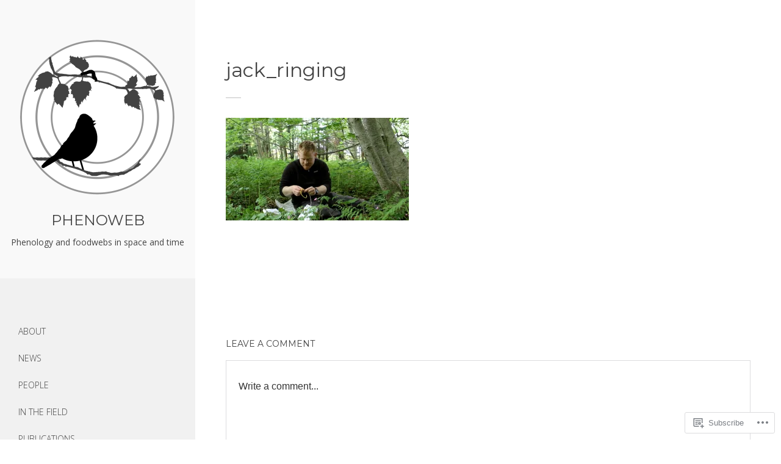

--- FILE ---
content_type: text/css;charset=utf-8
request_url: https://phenoweb.org/_static/??/wp-content/mu-plugins/comment-likes/css/comment-likes.css,/i/noticons/noticons.css,/wp-content/themes/premium/atlas/style.css?m=1583341439j&cssminify=yes
body_size: 31372
content:
p.comment-likes {
	height: 16px;
	float: none;
	width: 100%;
	clear: both;
	display: block;
	margin-left: -2px;
}

p.comment-not-liked {
	cursor: pointer;
}

p.comment-likes a.view-likers {
	text-decoration: underline;
	border: none;
}

div.comment-likes-overlay {
	color: rgb(85, 85, 85);
	position: absolute;
	font-size: 9pt;
	padding: 0;
	margin: 0;
	
	z-index: 20000;
}

div.comment-likes-overlay div.inner {
	background-color: white;
	border: 1px solid #dfdfdf;
	border-color: rgba(0, 0, 0, 0.1);
	padding: 8px;
	margin: 0;
	max-width: 310px;
	max-height: 250px;
	overflow: hidden;

	-webkit-box-shadow: 0 0 2px rgba(0, 0, 0, 0.15), 0 3px 8px rgba(0, 0, 0, 0.1);
	-moz-box-shadow: 0 0 2px rgba(0, 0, 0, 0.15), 0 3px 8px rgba(0, 0, 0, 0.1);
	box-shadow: 0 0 2px rgba(0, 0, 0, 0.15), 0 3px 8px rgba(0, 0, 0, 0.1);
}

div.comment-likes-overlay div.inner a img {
	text-decoration: none;
	height: 25px;
	width: 25px;
	margin: 2px 10px 2px 2px;
	vertical-align: middle;
}

div.comment-likes-overlay div.inner ul {
	margin: 0;
	padding: 0;
}

div.comment-likes-overlay div.inner ul li {
	float: left;
	display: inline;
	padding: 0;
	margin: 0 0 5px 0;
	
	overflow: hidden;
	white-space: nowrap;
	text-overflow: ellipsis;
}

div.comment-likes-overlay div.inner ul.single li {
	width: 100%; 
}

div.comment-likes-overlay div.inner ul.double li {
	width: 50%; 
}

div.comment-likes-overlay div.inner a,
div.comment-likes-overlay div.inner a:hover {
	text-decoration: none;
	border-bottom: none;
	background: transparent;
}

div.comment-likes-overlay div.inner ul li a span.user-name {
	color: rgb(85, 85, 85);
}

p.comment-likes span.comment-like-feedback {
	font-size: 12px;
	line-height: 1.8em;
	opacity: .8;
	float: left;
	padding: 1px 0 0 5px;
	display: block !important;
}

a.comment-like-link:hover {
	background: transparent;
}

a.comment-like-link span {
	display: none;
}

a.comment-like-link {
	outline: none;
	border: 0 !important;
	text-decoration: none !important;
	padding: 0;
	margin: 0;
	float: left;
	text-decoration: none;
	line-height: 70%;
	background: transparent;
}

a.comment-like-link:before,
div.comment-likes-overlay span.icon {
	-webkit-font-smoothing: antialiased;
	font-family: "Noticons";
	font-size: 20px;
	line-height: .9;
}

div.comment-likes-overlay span.icon {
	color: white;
	height: 100%;
	margin: 0;
	padding: 3px 0 1px 0;
}

a.comment-like-link:before {
	color: #2EA2CC;
	content: '\f408';
	width: 16px;
	display: inline-block;
}

a.comment-like-link.loading {
	-webkit-transition: opacity 2s;
	-moz-transition: opacity 2s;
	-ms-transition: opacity 2s;
	-o-transition: opacity 2s;
	transition: opacity 2s;

	opacity: 0;
}

a.comment-like-link:hover:before,
p.comment-liked a.comment-like-link:before,
p.comment-not-liked:hover a.comment-like-link:before {
	color: #f1831e;
	background: transparent;
}



div.comment-likes-overlay div .slider-nav {
	position: relative;
	clear: both;
	width: 310px;
	height: 40px;
	margin: 15px 0 -15px -12px;
	text-align: center;
	border-top: 1px solid #dfdfdf;
}

div.comment-likes-overlay div .slider-nav em {
	font-style: normal;
}

div.comment-likes-overlay div .slider-nav .prev {
	position: absolute;
	top: 0;
	left: 0;
	display: block;
	width: 40px;
	height: 40px;
	border-right: 1px solid #dfdfdf;
}

div.comment-likes-overlay div .slider-nav .noticon {
	width: 40px;
	height: 40px;
	font-size: 25px;
	line-height: 40px;
}

div.comment-likes-overlay div .slider-nav .next {
	position: absolute;
	top: 0;
	right: 0;
	display: block;
	display: block;
	width: 40px;
	height: 40px;
	border-left: 1px solid #dfdfdf;
}

div.comment-likes-overlay div .slider-nav .position {
	position: absolute;
	top: 0;
	left: 40px;
	bottom: 0;
	right: 40px;
	text-align:center;
}

div.comment-likes-overlay div .slider-nav .position div {
	display: inline;
}

div.comment-likes-overlay div .slider-nav .position em {
	display: inline-block;
	padding: 0 3px;
	font-size: 30px;
	line-height: 40px;
	color: #bbb;
	cursor: pointer;
}

div.comment-likes-overlay div .slider-nav .position .on {
	color: #1e8cbe;
}



div.comment-likes-overlay .swipe {
	overflow: hidden;
	visibility: hidden;
	position: relative;
}

div.comment-likes-overlay .swipe-wrap {
	overflow: hidden;
	position: relative;
}


div.comment-likes-overlay .swipe-wrap > div {
	float: left;
	width: 100%;
	position: relative;
}




@font-face {
  font-family: "Noticons";
  src: url(/i/noticons/./Noticons.eot?) format("embedded-opentype");
  font-weight: normal;
  font-style: normal;
}

@font-face {
  font-family: "Noticons";
  src: url("[data-uri]") format("woff"),
       url(/i/noticons/./Noticons.ttf) format("truetype"),
       url(/i/noticons/./Noticons.svg#Noticons) format("svg");
  font-weight: normal;
  font-style: normal;
}

@media screen and (-webkit-min-device-pixel-ratio:0) {
  @font-face {
    font-family: "Noticons";
    src: url(/i/noticons/./Noticons.svg#Noticons) format("svg");
  }
}




.noticon {
	font-size: 16px;
	vertical-align: top;
	text-align: center;
	-moz-transition: color .1s ease-in 0;
	-webkit-transition: color .1s ease-in 0;
	display: inline-block;
	font-family: "Noticons";
	font-style: normal;
	font-weight: normal;
	font-variant: normal;
	line-height: 1;
	text-decoration: inherit;
	text-transform: none;
	-moz-osx-font-smoothing: grayscale;
	-webkit-font-smoothing: antialiased;
	speak: none;
}




.noticon-404:before { content: "\f423"; }
.noticon-activity:before { content: "\f508"; }
.noticon-add:before { content: "\f8b3"; }
.noticon-add-media:before { content: "\f8d9"; }
.noticon-akismet:before { content: "\f8d2"; }
.noticon-anchor:before { content: "\f509"; }
.noticon-art:before { content: "\f8b4"; }
.noticon-aside:before { content: "\f101"; }
.noticon-atsign:before { content: "\f814"; }
.noticon-attachment:before { content: "\f416"; }
.noticon-audio:before { content: "\f109"; }
.noticon-automattic:before { content: "\f815"; }
.noticon-automattic-blip:before { content: "\f817"; }
.noticon-automattic-ring:before { content: "\f816"; }
.noticon-bell:before { content: "\f8d4"; }
.noticon-bold:before { content: "\f471"; }
.noticon-book:before { content: "\f444"; }
.noticon-bug:before { content: "\f50a"; }
.noticon-bullhorn:before { content: "\f8a5"; }
.noticon-bullseye:before { content: "\f8a0"; }
.noticon-cart:before { content: "\f447"; }
.noticon-category:before { content: "\f301"; }
.noticon-chat:before { content: "\f108"; }
.noticon-checkmark:before { content: "\f418"; }
.noticon-close:before { content: "\f405"; }
.noticon-close-alt:before { content: "\f406"; }
.noticon-cloud:before { content: "\f426"; }
.noticon-cloud-download:before { content: "\f440"; }
.noticon-cloud-upload:before { content: "\f441"; }
.noticon-code:before { content: "\f462"; }
.noticon-codepen:before { content: "\f216"; }
.noticon-cog:before { content: "\f445"; }
.noticon-collapse:before { content: "\f432"; }
.noticon-colors:before { content: "\f8a7"; }
.noticon-comment:before { content: "\f300"; }
.noticon-compact:before { content: "\f807"; }
.noticon-day:before { content: "\f305"; }
.noticon-digg:before { content: "\f221"; }
.noticon-document:before { content: "\f443"; }
.noticon-dot:before { content: "\f428"; }
.noticon-downarrow:before { content: "\f502"; }
.noticon-download:before { content: "\f50b"; }
.noticon-draggable:before { content: "\f436"; }
.noticon-dribbble:before { content: "\f201"; }
.noticon-dropbox:before { content: "\f225"; }
.noticon-dropdown:before { content: "\f433"; }
.noticon-dropdown-left:before { content: "\f434"; }
.noticon-edit:before { content: "\f411"; }
.noticon-ellipsis:before { content: "\f476"; }
.noticon-eventbrite:before { content: "\f8a6"; }
.noticon-expand:before { content: "\f431"; }
.noticon-external:before { content: "\f442"; }
.noticon-facebook:before { content: "\f203"; }
.noticon-facebook-alt:before { content: "\f204"; }
.noticon-fastforward:before { content: "\f458"; }
.noticon-features:before { content: "\f8a8"; }
.noticon-feed:before { content: "\f413"; }
.noticon-flag:before { content: "\f468"; }
.noticon-flickr:before { content: "\f211"; }
.noticon-follow:before { content: "\f801"; }
.noticon-following:before { content: "\f803"; }
.noticon-fonts:before { content: "\f8b5"; }
.noticon-foursquare:before { content: "\f226"; }
.noticon-fullscreen:before { content: "\f474"; }
.noticon-gallery:before { content: "\f103"; }
.noticon-ghost:before { content: "\f8d5"; }
.noticon-gift:before { content: "\f8a4"; }
.noticon-github:before { content: "\f200"; }
.noticon-googleplus:before { content: "\f206"; }
.noticon-googleplus-alt:before { content: "\f218"; }
.noticon-gravatar:before { content: "\f8d0"; }
.noticon-gridview:before { content: "\f808"; }
.noticon-handset:before { content: "\f50c"; }
.noticon-heart:before { content: "\f461"; }
.noticon-help:before { content: "\f457"; }
.noticon-hide:before { content: "\f404"; }
.noticon-hierarchy:before { content: "\f505"; }
.noticon-home:before { content: "\f409"; }
.noticon-horizon:before { content: "\f8d8"; }
.noticon-image:before { content: "\f102"; }
.noticon-info:before { content: "\f455"; }
.noticon-instagram:before { content: "\f215"; }
.noticon-italic:before { content: "\f472"; }
.noticon-jetpack:before { content: "\f8d3"; }
.noticon-key:before { content: "\f427"; }
.noticon-layouts:before { content: "\f8a9"; }
.noticon-leftarrow:before { content: "\f503"; }
.noticon-lightbulb:before { content: "\f8a1"; }
.noticon-link:before { content: "\f107"; }
.noticon-linkedin:before { content: "\f207"; }
.noticon-linkedin-alt:before { content: "\f208"; }
.noticon-localization:before { content: "\f8b2"; }
.noticon-location:before { content: "\f417"; }
.noticon-lock:before { content: "\f470"; }
.noticon-mail:before { content: "\f410"; }
.noticon-maximize:before { content: "\f422"; }
.noticon-medium:before { content: "\f8d6"; }
.noticon-menu:before { content: "\f419"; }
.noticon-microphone:before { content: "\f50d"; }
.noticon-milestone:before { content: "\f806"; }
.noticon-minimize:before { content: "\f421"; }
.noticon-minus:before { content: "\f50e"; }
.noticon-month:before { content: "\f307"; }
.noticon-move:before { content: "\f50f"; }
.noticon-next:before { content: "\f429"; }
.noticon-notice:before { content: "\f456"; }
.noticon-notification:before { content: "\f800"; }
.noticon-paintbrush:before { content: "\f506"; }
.noticon-path:before { content: "\f219"; }
.noticon-pause:before { content: "\f448"; }
.noticon-phone:before { content: "\f437"; }
.noticon-picture:before { content: "\f473"; }
.noticon-pinned:before { content: "\f308"; }
.noticon-pinterest:before { content: "\f209"; }
.noticon-pinterest-alt:before { content: "\f210"; }
.noticon-play:before { content: "\f452"; }
.noticon-plugin:before { content: "\f439"; }
.noticon-plus:before { content: "\f510"; }
.noticon-pocket:before { content: "\f224"; }
.noticon-polldaddy:before { content: "\f217"; }
.noticon-portfolio:before { content: "\f460"; }
.noticon-previous:before { content: "\f430"; }
.noticon-price:before { content: "\f8b0"; }
.noticon-print:before { content: "\f469"; }
.noticon-promoted:before { content: "\f812"; }
.noticon-quote:before { content: "\f106"; }
.noticon-rating-empty:before { content: "\f511"; }
.noticon-rating-full:before { content: "\f512"; }
.noticon-rating-half:before { content: "\f513"; }
.noticon-reader:before { content: "\f8a2"; }
.noticon-reader-alt:before { content: "\f8a3"; }
.noticon-reblog:before { content: "\f805"; }
.noticon-reddit:before { content: "\f222"; }
.noticon-refresh:before { content: "\f420"; }
.noticon-reply:before { content: "\f412"; }
.noticon-reply-alt:before { content: "\f466"; }
.noticon-reply-single:before { content: "\f467"; }
.noticon-rewind:before { content: "\f459"; }
.noticon-rightarrow:before { content: "\f501"; }
.noticon-search:before { content: "\f400"; }
.noticon-send-to-phone:before { content: "\f438"; }
.noticon-send-to-tablet:before { content: "\f454"; }
.noticon-share:before { content: "\f415"; }
.noticon-show:before { content: "\f403"; }
.noticon-shuffle:before { content: "\f514"; }
.noticon-sitemap:before { content: "\f507"; }
.noticon-skip-ahead:before { content: "\f451"; }
.noticon-skip-back:before { content: "\f450"; }
.noticon-skype:before { content: "\f220"; }
.noticon-spam:before { content: "\f424"; }
.noticon-spike:before { content: "\f811"; }
.noticon-spotify:before { content: "\f515"; }
.noticon-squarespace:before { content: "\f8d7"; }
.noticon-standard:before { content: "\f100"; }
.noticon-star:before { content: "\f408"; }
.noticon-status:before { content: "\f105"; }
.noticon-stop:before { content: "\f449"; }
.noticon-stumbleupon:before { content: "\f223"; }
.noticon-subscribe:before { content: "\f463"; }
.noticon-subscribed:before { content: "\f465"; }
.noticon-summary:before { content: "\f425"; }
.noticon-tablet:before { content: "\f453"; }
.noticon-tag:before { content: "\f302"; }
.noticon-time:before { content: "\f303"; }
.noticon-title:before { content: "\f8b6"; }
.noticon-top:before { content: "\f435"; }
.noticon-trapper:before { content: "\f810"; }
.noticon-trash:before { content: "\f407"; }
.noticon-trophy:before { content: "\f804"; }
.noticon-tumblr:before { content: "\f214"; }
.noticon-twitch:before { content: "\f516"; }
.noticon-twitter:before { content: "\f202"; }
.noticon-types:before { content: "\f8b1"; }
.noticon-unapprove:before { content: "\f446"; }
.noticon-unfollow:before { content: "\f802"; }
.noticon-unsubscribe:before { content: "\f464"; }
.noticon-unzoom:before { content: "\f401"; }
.noticon-uparrow:before { content: "\f500"; }
.noticon-user:before { content: "\f304"; }
.noticon-vaultpress:before { content: "\f8d1"; }
.noticon-video:before { content: "\f104"; }
.noticon-videocamera:before { content: "\f517"; }
.noticon-vimeo:before { content: "\f212"; }
.noticon-warning:before { content: "\f414"; }
.noticon-website:before { content: "\f475"; }
.noticon-week:before { content: "\f306"; }
.noticon-wordads:before { content: "\f813"; }
.noticon-wordpress:before { content: "\f205"; }
.noticon-xpost:before { content: "\f504"; }
.noticon-youtube:before { content: "\f213"; }
.noticon-zoom:before { content: "\f402"; }




.noticon-like:before { content: "\f408"; }



html, body, div, span, applet, object, iframe,
h1, h2, h3, h4, h5, h6, p, blockquote, pre,
a, abbr, acronym, address, big, cite, code,
del, dfn, em, font, ins, kbd, q, s, samp,
small, strike, strong, sub, sup, tt, var,
dl, dt, dd, ol, ul, li,
fieldset, form, label, legend,
table, caption, tbody, tfoot, thead, tr, th, td {
  border: 0;
  font-family: inherit;
  font-size: 100%;
  font-style: inherit;
  font-weight: inherit;
  margin: 0;
  outline: 0;
  padding: 0;
  vertical-align: baseline; }

html {
  font-size: 62.5%;
  
  overflow-y: scroll;
  
  -webkit-text-size-adjust: 100%;
  
  -ms-text-size-adjust: 100%;
   }

*,
*:before,
*:after {
  
  -webkit-box-sizing: border-box;
  -moz-box-sizing: border-box;
  box-sizing: border-box; }

body {
  background: #fff;
   }

article,
aside,
details,
figcaption,
figure,
footer,
header,
main,
nav,
section {
  display: block; }

ol, ul {
  list-style: none; }

table {
  
  border-collapse: separate;
  border-spacing: 0; }

caption, th, td {
  font-weight: normal;
  text-align: left; }

blockquote:before, blockquote:after,
q:before, q:after {
  content: ""; }

blockquote, q {
  quotes: "" ""; }

a:focus {
  outline: #b99858 solid thin; }

a:hover,
a:active {
  outline: 0; }

a img {
  border: 0; }


@font-face {
  font-family: "atlas";
  src: url(/wp-content/themes/premium/atlas/inc/fonts/atlas.eot);
  src: url(/wp-content/themes/premium/atlas/inc/fonts/atlas.eot?#iefix) format("embedded-opentype"), url(/wp-content/themes/premium/atlas/inc/fonts/atlas.woff) format("woff"), url(/wp-content/themes/premium/atlas/inc/fonts/atlas.ttf) format("truetype"), url(/wp-content/themes/premium/atlas/inc/fonts/atlas.svg#atlas) format("svg");
  font-weight: normal;
  font-style: normal; }

body,
button,
input,
select,
textarea {
  color: #444;
  font-family: "Open Sans", sans-serif;
  font-weight: 300;
  font-size: 16px;
  font-size: 1.6rem;
  line-height: 1.75; }

h1, h2, h3, h4, h5, h6 {
  clear: both;
  font-family: "Montserrat", sans-serif;
  margin-bottom: .5em;
  padding-bottom: .5em;
  text-transform: uppercase; }

h1 {
  font-size: 1.75em;
   }

h2 {
  font-size: 1.4375em;
   }

h3 {
  font-size: 1.1875em;
   }

h4 {
  font-size: 1.0625em;
   }

h5 {
  font-size: 1.0625em;
  
  text-transform: none; }

h6 {
  font-size: 1em;
   }

p {
  margin-bottom: 1.5em; }

b, strong {
  font-weight: bold; }

dfn, cite, em, i {
  font-style: italic; }

blockquote {
  margin: 0 1.5em; }

address {
  margin: 0 0 1.5em; }

pre {
  background: #eee;
  font-family: "Courier 10 Pitch", Courier, monospace;
  font-size: 15px;
  font-size: 1.5rem;
  line-height: 1.6;
  margin-bottom: 1.6em;
  max-width: 100%;
  overflow: auto;
  padding: 1.6em; }

code, kbd, tt, var {
  font-size: 15px;
  font-size: 1.5rem;
  font-family: Monaco, Consolas, "Andale Mono", "DejaVu Sans Mono", monospace; }

abbr, acronym {
  border-bottom: 1px dotted #666;
  cursor: help; }

mark, ins {
  background: #fff9c0;
  text-decoration: none; }

sup,
sub {
  font-size: 75%;
  height: 0;
  line-height: 0;
  position: relative;
  vertical-align: baseline; }

sup {
  bottom: 1ex; }

sub {
  top: .5ex; }

small {
  font-size: 75%; }

big {
  font-size: 125%; }

[class^="atlas-icon-"]:before,
[class*="atlas-icon-"]:before {
  font-family: "atlas" !important;
  font-style: normal !important;
  font-weight: normal !important;
  font-variant: normal !important;
  font-size: 1.185em;
  
  text-transform: none !important;
  speak: none;
  line-height: 1.3;
  -webkit-font-smoothing: antialiased;
  -moz-osx-font-smoothing: grayscale;
  vertical-align: bottom; }

.atlas-icon-chat-bubble:before {
  content: "a";
  font-size: 1.15em;
  line-height: 1.4;
  vertical-align: top; }

.atlas-icon-link:before {
  content: "c"; }

.atlas-icon-video:before {
  content: "e"; }

.atlas-icon-list:before {
  content: "h"; }

.atlas-icon-quote-1:before {
  content: "i"; }

.atlas-icon-photo:before {
  content: "j"; }

.atlas-icon-thumbnails:before {
  content: "k"; }

.atlas-icon-volume-none:before {
  content: "l"; }

.atlas-icon-mail:before {
  content: "A"; }

.atlas-icon-x:before {
  content: "b"; }

.atlas-icon-social-pinterest:before {
  content: "d"; }

.atlas-icon-social-github:before {
  content: "f"; }

.atlas-icon-social-instagram:before {
  content: "g"; }

.atlas-icon-social-bitbucket:before {
  content: "m"; }

.atlas-icon-social-dribbble:before {
  content: "n"; }

.atlas-icon-social-reddit:before {
  content: "o"; }

.atlas-icon-social-stumbleupon:before {
  content: "p"; }

.atlas-icon-social-behance:before {
  content: "q"; }

.atlas-icon-social-vine:before {
  content: "r"; }

.atlas-icon-social-lastfm:before {
  content: "s"; }

.atlas-icon-social-spotify:before {
  content: "t"; }

.atlas-icon-social-facebook:before {
  content: "u"; }

.atlas-icon-social-twitter:before {
  content: "v"; }

.atlas-icon-social-soundcloud:before {
  content: "w"; }

.atlas-icon-social-linkedin:before {
  content: "x"; }

.atlas-icon-social-youtube:before {
  content: "y"; }

.atlas-icon-social-tumblr:before {
  content: "z"; }

.atlas-icon-social-flickr:before {
  content: "B"; }

.atlas-icon-social-vimeo:before {
  content: "D"; }

.atlas-icon-social-google:before {
  content: "C"; }

.atlas-icon-search:before {
  content: "E"; }


hr {
  border: 0;
  background-color: #ccc;
  font-family: "Open Sans", sans-serif;
  height: 5px;
  border-width: 0;
  margin: 4em auto;
  width: 140px; }
  hr:before {
    content: "";
    display: block;
    line-height: 1em;
    text-align: center; }

img {
  height: auto;
  
  max-width: 100%;
   }

figure {
  margin: 0; }

ul, ol {
  margin: 0 0 1.5em 3em; }

ul {
  list-style: disc; }
  ul li {
    margin-bottom: 7px; }

ol {
  list-style: decimal; }

li > ul,
li > ol {
  margin-bottom: 0;
  margin-left: 1.5em; }

blockquote {
  border-left: 9px solid #b99858;
  font-size: 20px;
  font-size: 2.0rem;
  font-style: italic;
  margin: 0 auto 25px;
  padding-left: 30px;
  width: 80%; }
  @media screen and (max-width: 950px) {
    blockquote {
      width: 100%; } }
  blockquote cite {
    display: block;
    font-family: "Montserrat", sans-serif;
    font-size: .75em;
    font-style: normal;
    text-align: right;
    width: 100%; }

dt {
  font-weight: bold; }

dd {
  margin: 0 1.5em 1.5em; }

table {
  border-collapse: collapse;
  margin: 0 0 1.5em;
  width: 100%; }

th {
  background-color: #f1f1f1;
  font-weight: bold;
  padding: 10px; }
  th:first-child {
    border-left: none; }

tr {
  background-color: #f1f1f1; }
  tr.alternate {
    background-color: #fff; }

td {
  padding: 10px; }

hr {
  height: 2px;
  width: 80px; }
  hr:after {
    background-color: #ddd;
    content: "";
    display: block;
    height: 2px;
    margin-top: 25px;
    width: 20px;
    height: auto; }


button,
input,
select,
textarea {
  font-size: 100%;
  
  margin: 0;
  
  vertical-align: baseline;
   }

button,
input[type="button"],
input[type="reset"],
input[type="submit"] {
  border: 1px solid #b99858;
  background: #b99858;
  color: #fff;
  cursor: pointer;
  
  -webkit-appearance: button;
  
  font-size: 0.875em;
  line-height: 1;
  padding: 10px 15px;
  text-transform: uppercase;
  -webkit-transition: all 0.3s linear;
  -moz-transition: all 0.3s linear;
  -o-transition: all 0.3s linear;
  transition: all 0.3s linear; }

button:hover,
input[type="button"]:hover,
input[type="reset"]:hover,
input[type="submit"]:hover {
  background-color: #fff;
  color: #b99858; }

button:focus,
input[type="button"]:focus,
input[type="reset"]:focus,
input[type="submit"]:focus,
button:active,
input[type="button"]:active,
input[type="reset"]:active,
input[type="submit"]:active {
  border-color: #aaa #bbb #bbb;
  box-shadow: inset 0 -1px 0 rgba(255, 255, 255, 0.5), inset 0 2px 5px rgba(0, 0, 0, 0.15);
  outline: #b99858 solid thin; }

input[type="checkbox"],
input[type="radio"] {
  padding: 0;
   }

input[type="search"] {
  -webkit-appearance: textfield;
  
  -webkit-box-sizing: content-box;
  
  -moz-box-sizing: content-box;
  box-sizing: content-box; }

input[type="search"]::-webkit-search-decoration {
  
  -webkit-appearance: none; }

button::-moz-focus-inner,
input::-moz-focus-inner {
  
  border: 0;
  padding: 0; }

input[type="text"],
input[type="email"],
input[type="url"],
input[type="password"],
input[type="search"],
textarea {
  color: #666;
  border: 1px solid #ccc; }

input[type="text"]:focus,
input[type="email"]:focus,
input[type="url"]:focus,
input[type="password"]:focus,
input[type="search"]:focus,
textarea:focus {
  color: #111;
  outline: #b99858 solid thin; }

input[type="text"],
input[type="email"],
input[type="url"],
input[type="password"],
input[type="search"] {
  padding: 3px; }

textarea {
  overflow: auto;
  
  padding-left: 3px;
  vertical-align: top;
  
  width: 100%; }



a {
  color: #b99858;
  text-decoration: none; }
  a:visited {
    color: #b99858; }
  a:hover, a:focus, a:active {
    color: #614e29; }


#social-media {
  margin-bottom: 65px; }

.main-navigation {
  clear: both;
  display: block;
  font-size: .875em;
  width: 100%; }
  .main-navigation ul {
    list-style: none;
    margin: 0 0 65px;
    padding-left: 0;
    text-transform: uppercase; }
    .main-navigation ul li {
      margin-bottom: 0; }
      .main-navigation ul li.menu-item-has-children, .main-navigation ul li.page_item_has_children {
        position: relative; }
        .main-navigation ul li.menu-item-has-children:after, .main-navigation ul li.page_item_has_children:after {
          content: " \25B8";
          cursor: pointer;
          font-size: 1.25em;
          padding: 0 10px;
          position: absolute;
          right: 25px;
          text-align: right;
          top: 7px;
          -webkit-transition: all 0.3s linear;
          -moz-transition: all 0.3s linear;
          -o-transition: all 0.3s linear;
          transition: all 0.3s linear; }
        .main-navigation ul li.menu-item-has-children.active-sub-menu:after, .main-navigation ul li.page_item_has_children.active-sub-menu:after {
          content: "\25be"; }
        .main-navigation ul li.menu-item-has-children:hover:after, .main-navigation ul li.page_item_has_children:hover:after {
          right: 20px; }
      .main-navigation ul li.menu-item-has-children.selected > a:after,
      .main-navigation ul li.page_item_has_children.selected > a:after {
        content: "\25BE"; }
    .main-navigation ul .sub-menu,
    .main-navigation ul .children {
      background-color: #ddd;
      display: none;
      margin: 0; }
      .main-navigation ul .sub-menu li,
      .main-navigation ul .children li {
        padding-left: 20px;
        text-transform: none; }
        .main-navigation ul .sub-menu li:hover,
        .main-navigation ul .children li:hover {
          background-color: #ddd; }
  .main-navigation a {
    color: #444;
    display: block;
    padding: 10px 30px;
    text-decoration: none;
    -webkit-transition: all 0.3s linear;
    -moz-transition: all 0.3s linear;
    -o-transition: all 0.3s linear;
    transition: all 0.3s linear; }
    .main-navigation a:hover {
      background-color: #ddd;
      padding-left: 40px; }
    .main-navigation a:focus {
       }
  .main-navigation .social-media {
    margin-top: 0;
    padding: 0 20px;
    text-align: center;
    text-transform: none; }
    @media screen and (max-width: 800px) {
      .main-navigation .social-media {
        text-align: left; } }
    .main-navigation .social-media li {
      display: inline-block;
      margin: 0 5px; }
    .main-navigation .social-media a {
      background-color: #fff;
      border: 1px solid #e6dac4;
      border-radius: 50%;
      color: #b99858;
      display: inline-block;
      padding: 0;
      width: auto;
      height: auto;
      padding: 12px; }
      .main-navigation .social-media a:before {
        font-family: "atlas";
        speak: none;
        line-height: 1;
        -webkit-font-smoothing: antialiased;
        -moz-osx-font-smoothing: grayscale;
        float: left;
        font-size: 14px;
         }
      .main-navigation .social-media a:hover {
        background-color: #b99858;
        color: #fff; }
      .main-navigation .social-media a[href*="facebook.com"]:before {
        content: 'u'; }
      .main-navigation .social-media a[href*="twitter.com"]:before {
        content: 'v'; }
      .main-navigation .social-media a[href*="plus.google.com"]:before {
        content: 'C'; }
      .main-navigation .social-media a[href*="pinterest.com"]:before {
        content: 'd'; }
      .main-navigation .social-media a[href*="tumblr.com"]:before {
        content: 'z'; }
      .main-navigation .social-media a[href*="linkedin.com"]:before {
        content: 'x'; }
      .main-navigation .social-media a[href*="flickr.com"]:before {
        content: 'B'; }
      .main-navigation .social-media a[href*="instagram.com"]:before {
        content: 'g'; }
      .main-navigation .social-media a[href*="dribbble.com"]:before {
        content: 'n'; }
      .main-navigation .social-media a[href*="behance.net"]:before {
        content: 'q'; }
      .main-navigation .social-media a[href*="youtube.com"]:before {
        content: 'y'; }
      .main-navigation .social-media a[href*="vimeo.com"]:before {
        content: 'D'; }
      .main-navigation .social-media a[href*="vine.com"]:before {
        content: 'r'; }
      .main-navigation .social-media a[href*="stumbleupon.com"]:before {
        content: 'p'; }
      .main-navigation .social-media a[href*="reddit.com"]:before {
        content: 'o'; }
      .main-navigation .social-media a[href*="spotify.com"]:before {
        content: 't'; }
      .main-navigation .social-media a[href*="lastfm.com"]:before {
        content: 's'; }
      .main-navigation .social-media a[href*="soundcloud.com"]:before {
        content: 'w'; }
      .main-navigation .social-media a[href*="github.com"]:before {
        content: 'f'; }
      .main-navigation .social-media a[href*="bitbucket.com"]:before {
        content: 'm'; }
      .main-navigation .social-media a[href*="/contact"]:before {
        content: 'A'; }


.js-hide-show-btn,
.js-hide-show-btn:active,
.js-hide-show-btn:focus {
  background-color: #b99858;
  color: #fff;
  display: block;
  font-size: 1.333em;
  
  line-height: 1;
  position: absolute;
  top: 10px;
  right: 10px;
  padding-top: 11px;
  width: 40px;
  height: 40px;
  text-align: center;
  vertical-align: top;
  z-index: 15; }
  .js-hide-show-btn:hover,
  .js-hide-show-btn:active:hover,
  .js-hide-show-btn:focus:hover {
    background-color: transparent;
    border: 1px solid #b99858; }
  .js-hide-show-btn.js-hide-show-btn--expanded, .js-hide-show-btn.js-hide-show-btn--collapsed,
  .js-hide-show-btn:active.js-hide-show-btn--expanded,
  .js-hide-show-btn:active.js-hide-show-btn--collapsed,
  .js-hide-show-btn:focus.js-hide-show-btn--expanded,
  .js-hide-show-btn:focus.js-hide-show-btn--collapsed {
    font-family: "atlas";
    color: #fff; }
    .js-hide-show-btn.js-hide-show-btn--expanded:hover, .js-hide-show-btn.js-hide-show-btn--collapsed:hover,
    .js-hide-show-btn:active.js-hide-show-btn--expanded:hover,
    .js-hide-show-btn:active.js-hide-show-btn--collapsed:hover,
    .js-hide-show-btn:focus.js-hide-show-btn--expanded:hover,
    .js-hide-show-btn:focus.js-hide-show-btn--collapsed:hover {
      color: #b99858; }

@media screen and (max-width: 800px) {
  .js-hide-show-content {
    background-color: #f1f1f1;
    position: absolute;
    top: 0;
    left: 0;
    right: 0; } }


.site-main .comment-navigation,
.site-main .paging-navigation {
  clear: both;
  margin: 0 auto;
  padding: 0 0 4em;
  max-width: 950px;
  overflow: hidden; }

.site-main .post-navigation {
  border-top: 1px solid #ddd;
  clear: both;
  margin-bottom: 4em;
  overflow: hidden; }

.nav-meta {
  color: #444;
  display: block;
  font-size: .6875em;
  margin-bottom: 5px;
  text-transform: uppercase; }

.comment-navigation .nav-previous,
.paging-navigation .nav-previous,
.comment-navigation .nav-next,
.paging-navigation .nav-next {
  float: left;
  text-align: center;
  text-align: left;
  width: 50%; }
  .comment-navigation .nav-previous a,
  .paging-navigation .nav-previous a,
  .comment-navigation .nav-next a,
  .paging-navigation .nav-next a {
    border: 1px solid #b99858;
    display: block;
    width: 40px;
    height: 40px;
    text-align: center; }
    .comment-navigation .nav-previous a span,
    .paging-navigation .nav-previous a span,
    .comment-navigation .nav-next a span,
    .paging-navigation .nav-next a span {
      display: block;
      position: relative;
      top: 50%;
      -webkit-transform: translateY(-50%);
      -ms-transform: translateY(-50%);
      transform: translateY(-50%); }
    .comment-navigation .nav-previous a:hover,
    .paging-navigation .nav-previous a:hover,
    .comment-navigation .nav-next a:hover,
    .paging-navigation .nav-next a:hover {
      background-color: #b99858;
      color: #fff; }

.comment-navigation .nav-next,
.paging-navigation .nav-next {
  float: right;
  text-align: right; }

.paging-navigation .nav-next a {
  float: right; }

.post-navigation .nav-previous,
.post-navigation .nav-next {
  border-right: 1px solid #ddd;
  float: left;
  margin-right: -1px;
  width: 50%; }
  .post-navigation .nav-previous:hover,
  .post-navigation .nav-next:hover {
    background-color: #f1f1f1; }
  .post-navigation .nav-previous a,
  .post-navigation .nav-next a {
    display: block;
    padding: 2em 0;
    -webkit-transition: all 0.3s linear;
    -moz-transition: all 0.3s linear;
    -o-transition: all 0.3s linear;
    transition: all 0.3s linear; }
    .post-navigation .nav-previous a:hover,
    .post-navigation .nav-next a:hover {
      margin-left: 5px; }
    .post-navigation .nav-previous a:focus,
    .post-navigation .nav-next a:focus {
      background-color: #f1f1f1;
      outline: none; }

.post-navigation .nav-next {
  border-right: none;
  float: right;
  margin-right: 0;
  text-align: right; }
  .post-navigation .nav-next a:hover {
    margin-right: 5px;
    margin-left: 0; }



.screen-reader-text {
  clip: rect(1px, 1px, 1px, 1px);
  position: absolute !important;
  height: 1px;
  width: 1px;
  overflow: hidden; }
  .screen-reader-text:hover, .screen-reader-text:active, .screen-reader-text:focus {
    background-color: #f1f1f1;
    background-clip: padding-box;
    
    -webkit-border-radius: 3px;
    border-radius: 3px;
    box-shadow: 0 0 2px 2px rgba(0, 0, 0, 0.6);
    clip: auto !important;
    color: #444;
    display: block;
    font-size: 14px;
    font-size: 1.4rem;
    font-weight: bold;
    height: auto;
    left: 5px;
    line-height: normal;
    padding: 15px 23px 14px;
    text-decoration: none;
    top: 5px;
    width: auto;
    z-index: 100000;
     }


.alignleft {
  display: inline;
  float: left;
  margin-right: 1.5em; }

.alignright {
  display: inline;
  float: right;
  margin-left: 1.5em; }

.aligncenter {
  display: block;
  margin: 0 auto; }


.clear:before,
.clear:after,
.entry-content:before,
.entry-content:after,
.comment-content:before,
.comment-content:after,
.site-header:before,
.site-header:after,
.site-content:before,
.site-content:after,
.site-footer:before,
.site-footer:after {
  content: "";
  display: table; }

.clear:after,
.entry-content:after,
.comment-content:after,
.site-header:after,
.site-content:after,
.site-footer:after {
  clear: both; }


.sidebar-content {
  padding-top: 65px; }

.widget {
  margin-bottom: 65px;
  padding: 0 30px;
   }
  .widget > ul {
    margin-left: -30px;
    margin-right: -30px; }
  .widget ul {
    list-style: none; }
    .widget ul li {
      margin-bottom: 0;
      padding: 8px 0 7px 30px;
      -webkit-transition: all 0.3s linear;
      -moz-transition: all 0.3s linear;
      -o-transition: all 0.3s linear;
      transition: all 0.3s linear; }
      .widget ul li:hover {
        background-color: #ddd;
        padding-left: 35px; }
      .widget ul li a {
        color: #444;
        display: block; }
    .widget ul .children {
      margin-left: 0; }
      .widget ul .children li:last-child {
        padding-bottom: 0; }
  .widget ol {
    margin-left: 30px; }
  .widget.widget_search {
    padding: 0; }
    .widget.widget_search .widget-title {
      padding-left: 30px; }
  .widget > ul {
    font-size: .875em; }
  .widget .search-form {
    background-color: #fff;
    margin: 0;
    padding: 20px 30px; }
    .widget .search-form input[type="search"]:focus {
      width: 93%; }


select {
  max-width: 100%; }

h3 {
  font-size: 14px; }


.widget_search .search-submit {
  display: none; }

#wp-calendar {
  font-size: .75em; }
  #wp-calendar caption {
    margin-bottom: 10px; }
  #wp-calendar th, #wp-calendar td {
    padding: 5px;
    text-align: center; }
  #wp-calendar thead {
    margin-top: 10px; }
    #wp-calendar thead th {
      background-color: #ccc; }
  #wp-calendar tbody td {
    background-color: #fff;
    border: 1px solid #ccc; }
    #wp-calendar tbody td.pad {
      background-color: transparent;
      border: none; }


.widget.widget_author_grid ul {
  margin-left: 0;
  margin-right: 0; }


.menu-short-menu-container {
  margin-left: -30px;
  margin-right: -30px; }
  .menu-short-menu-container .menu {
    margin-left: 0; }


.widget.widgets-multi-column-grid ul li {
  padding: 0 8px 6px 0; }


.widget.widget_wpcom_social_media_icons_widget li {
  padding-left: inherit; }
  .widget.widget_wpcom_social_media_icons_widget li:hover {
    background-color: transparent;
    padding-left: 0; }
  .widget.widget_wpcom_social_media_icons_widget li a {
    display: inline; }


.widget_flickr #flickr_badge_wrapper {
  border: none; }

.widget_flickr td {
  padding: 0; }


padding:inherit
ul.grofile-urls li:hover {
  background-color: transparent;
  padding: inherit; }

ul.grofile-urls li a {
  display: inherit; }


td.recentcommentstextend,
td.recentcommentstexttop {
  font-size: 14px;
  vertical-align: top; }


.site-content {
  margin: 0 0 0 320px; }
  @media screen and (max-width: 800px) {
    .site-content {
      margin-left: 0; } }

.content-area {
  max-width: 950px;
  margin: auto;
  padding: 6em 50px 0; }
  @media screen and (max-width: 800px) {
    .content-area {
      padding: 50px 30px 0; } }

.site-main {
  margin: 0; }

.sidebar-area {
  background-color: #f1f1f1;
  float: left;
  max-width: 320px;
  overflow: hidden;
  width: 320px;
  bottom: 0;
  height: auto;
  overflow-x: hidden;
  overflow-y: auto;
  position: fixed;
  top: 0;
  z-index: 10; }
  @media screen and (max-width: 800px) {
    .sidebar-area {
      float: none;
      height: inherit;
      max-width: 100%;
      overflow-x: inherit;
      overflow-y: inherit;
      padding: 0;
      position: relative;
      top: inherit;
      width: 100%; }
      .sidebar-area .sidebar-content {
        display: none; } }

.admin-bar .sidebar-area {
  top: 30px; }
  @media screen and (max-width: 800px) {
    .admin-bar .sidebar-area {
      top: 0; } }


.sticky {
  display: block; }

.updated:not(.published) {
  display: none; }

.single .byline,
.group-blog .byline {
  display: inline; }

.page-content,
.entry-summary {
  margin: 1.5em 0 0; }

.page-links {
  clear: both;
  margin: 0 0 1.5em; }


.blog .format-aside .entry-title,
.archive .format-aside .entry-title {
  display: none; }


.comment-content a {
  word-wrap: break-word; }

.bypostauthor {
  display: block; }



.infinite-scroll .paging-navigation,
.infinite-scroll.neverending .site-footer {
  
  display: none; }


.infinity-end.neverending .site-footer {
  display: block; }


.page-content img.wp-smiley,
.entry-content img.wp-smiley,
.comment-content img.wp-smiley {
  border: none;
  margin-bottom: 0;
  margin-top: 0;
  padding: 0; }


embed,
iframe,
object {
  max-width: 100%; }


.wp-caption {
  margin-bottom: 1.5em;
  max-width: 100%; }
  .wp-caption img[class*="wp-image-"] {
    display: block;
    margin: 0 auto; }
  .wp-caption .wp-caption-text {
    font-style: italic;
    margin: 0.8075em 0; }

.wp-caption-text {
  font-size: .875em;
  margin-bottom: .5em;
  text-align: center; }


.gallery {
  margin-bottom: 1.5em; }

.gallery-item {
  display: inline-block;
  padding: .5em;
  text-align: center;
  vertical-align: top;
  width: 100%; }

.gallery-columns-2 .gallery-item {
  max-width: 50%; }

.gallery-columns-3 .gallery-item {
  max-width: 33.33%; }

.gallery-columns-4 .gallery-item {
  max-width: 25%; }

.gallery-columns-5 .gallery-item {
  max-width: 20%; }

.gallery-columns-6 .gallery-item {
  max-width: 16.66%; }

.gallery-columns-7 .gallery-item {
  max-width: 14.28%; }

.gallery-columns-8 .gallery-item {
  max-width: 12.5%; }

.gallery-columns-9 .gallery-item {
  max-width: 11.11%; }

.gallery-caption {
  display: block; }



.site-header {
  background-color: #f9f9f9;
  padding: 50px 0; }
  @media screen and (max-width: 800px) {
    .site-header {
      margin-bottom: 0;
      padding: 50px; } }

.site-branding {
  text-align: center; }
  @media screen and (max-width: 800px) {
    .site-branding {
      margin-bottom: 0; } }
  .site-branding .site-logo-link {
    display: block;
    margin-bottom: 10px; }
    .site-branding .site-logo-link img {
      display: block;
      margin: auto; }

.site-title {
  font-size: 1.5em;
  
  line-height: 1.2;
  margin-bottom: 0;
  padding-bottom: 0; }
  .site-title a {
    color: #444;
    display: inline-block;
    line-height: 1.35;
    padding: 0 15px 5px;
    position: relative;
    -webkit-transition: -webkit-transform 0.35s;
    transition: transform 0.35s;
    -webkit-transform: translate3d(0, 5px, 0);
    transform: translate3d(0, 5px, 0); }
    .site-title a:after {
      position: absolute;
      top: 100%;
      left: 0;
      right: 0;
      height: 2px;
      margin: auto;
      background: #b99858;
      content: '';
      width: 30%;
      -webkit-transform: translate3d(0, 3px, 0);
      transform: translate3d(0, 3px, 0);
      opacity: 0;
      -webkit-transition: opacity 0.35s, -webkit-transform 0.35s;
      transition: opacity 0.35s, transform 0.35s; }
    .site-title a:hover {
      color: #b99858;
      -webkit-transform: translate3d(0, 0, 0);
      transform: translate3d(0, 0, 0); }
    .site-title a:hover:after {
      opacity: 1;
      -webkit-transform: translate3d(0, 0, 0);
      transform: translate3d(0, 0, 0); }

.site-description {
  font: 0.875em "Open Sans", sans-serif;
  margin-top: 10px;
  margin-bottom: 0;
  padding: 0 15px;
  text-transform: none; }


.hentry {
  margin: 0 auto 100px;
  width: 100%; }

@media screen and (max-width: 1270px) {
  .entry-content {
    margin-top: 25px; } }

.entry-content p:last-child {
  margin-bottom: 0; }

.has-post-thumbnail .entry-content {
  float: left;
  padding-right: 50px;
  max-width: 370px;
  width: 42%; }
  @media screen and (max-width: 1270px) {
    .has-post-thumbnail .entry-content {
      float: none;
      max-width: none;
      padding-right: 0;
      width: inherit; } }

.has-post-thumbnail.post_format-post-format-image .entry-content,
.has-post-thumbnail.post_format-post-format-gallery .entry-content {
  float: none;
  max-width: none; }
  @media screen and (max-width: 1270px) {
    .has-post-thumbnail.post_format-post-format-image .entry-content,
    .has-post-thumbnail.post_format-post-format-gallery .entry-content {
      float: none;
      padding-right: 0;
      width: inherit; } }

.stickem-container {
  position: relative; }

.entry-image {
  float: right;
  max-width: 480px;
  width: 57%; }
  @media screen and (max-width: 1270px) {
    .entry-image {
      float: none;
      max-width: none;
      width: inherit; } }

.stickem {
  width: 370px; }
  @media screen and (max-width: 1270px) {
    .stickem {
      width: inherit; } }

.stickit {
  position: fixed;
  top: 0; }
  @media screen and (max-width: 1270px) {
    .stickit {
      position: static; } }

.stickit-end {
  bottom: 0;
  position: absolute; }
  @media screen and (max-width: 1270px) {
    .stickit-end {
      position: static; } }

.stickem-container .stickit-end {
  bottom: 3%; }

.entry-title {
  color: #444;
  font-size: 2em;
  
  line-height: 1.2em;
  padding-bottom: 1em;
  margin-bottom: 0;
  text-transform: none;
  width: 100%; }
  .entry-title a {
    color: #444; }
    .entry-title a:hover {
      color: #b99858; }
  .entry-title:after {
    background-color: #ddd;
    content: "";
    display: block;
    height: 2px;
    margin-top: 25px;
    width: 25px; }

.attachment-featured-image-post {
  width: 100%; }

.entry-meta-date,
.entry-meta {
  color: #b99858;
  font-size: .8125em;
  
  font-weight: normal;
  line-height: 1.6;
  margin-bottom: 25px;
  text-align: left;
  vertical-align: top; }
  .entry-meta-date.no-thumb,
  .entry-meta.no-thumb {
    border-top: 1px solid #ddd;
    margin-top: 25px;
    padding-top: 20px; }

p.entry-meta {
  color: #fff;
  font-size: .615384615em;
  
  margin: -10px 0 0;
  text-align: center; }

.entry-meta .comments-link:before,
.entry-meta .entry-format:after,
.post-format .entry-meta-date .posted-on:after {
  content: "/";
  color: #ddd;
  padding: 0 7px; }

.comments-link {
  line-height: 1em; }

.blog .post:not(.post-format) .entry-content,
.archive .post:not(.post-format) .entry-content {
  -moz-column-gap: 2em;
  -webkit-column-gap: 2em;
  column-gap: 2em;
  -moz-column-width: 20em;
  -webkit-column-width: 20em;
  column-width: 20em; }

.blog .sticky .entry-content,
.archive .sticky .entry-content {
  background-color: #f1f1f1;
  padding: 3%; }
  .blog .sticky .entry-content.stickem,
  .archive .sticky .entry-content.stickem {
    background-color: transparent;
    padding: 0; }

.blog .sticky .stickem-container,
.archive .sticky .stickem-container {
  background-color: #f1f1f1;
  padding: 3%; }
  .blog .sticky .stickem-container .entry-image,
  .archive .sticky .stickem-container .entry-image {
    width: 420px; }
    @media screen and (max-width: 1270px) {
      .blog .sticky .stickem-container .entry-image,
      .archive .sticky .stickem-container .entry-image {
        width: inherit; } }

.blog .sticky .entry-meta,
.archive .sticky .entry-meta {
  border-top: none;
  padding-top: 0; }

a.read-more {
  background-color: #b99858;
  border: 1px solid #b99858;
  display: inline-block;
  color: #fff;
  font-size: .75em;
  
  margin-top: 20px;
  padding: 5px 8px;
  text-transform: uppercase;
  -webkit-transition: all 0.3s linear;
  -moz-transition: all 0.3s linear;
  -o-transition: all 0.3s linear;
  transition: all 0.3s linear; }
  a.read-more:hover {
    background-color: #fff;
    color: #b99858; }


.post-type-archive-jetpack-portfolio article {
  width: 48%; }


.entry-image figure {
  position: relative;
  overflow: hidden;
  background: #3085a3;
  text-align: center;
  cursor: pointer; }
  .entry-image figure a.read-more {
    background-color: transparent;
    border-bottom-color: #fff;
    border-width: 0px 0px 1px;
    margin: 0;
    padding: 0 0 5px;
    font-size: .75em;
     }
    .entry-image figure a.read-more:hover {
      background-color: transparent;
      border-bottom-color: #b99858;
      color: #b99858;
      text-decoration: none; }
  .entry-image figure.effect-image {
    background: #444; }
    .entry-image figure.effect-image img {
      opacity: 0.95;
      -webkit-transition: opacity 0.35s, -webkit-transform 0.35s;
      transition: opacity 0.35s, transform 0.35s;
      -webkit-transform: scale3d(1.05, 1.05, 1);
      transform: scale3d(1.05, 1.05, 1); }
    .entry-image figure.effect-image section {
      position: absolute;
      right: 0;
      left: 0;
      bottom: 0;
      padding: 0 1em;
      top: 43%;
      opacity: 0;
      -webkit-transition: opacity 0.35s;
      transition: opacity 0.35s; }
      .entry-image figure.effect-image section a {
        color: #fff;
        padding-bottom: 5px; }
        .entry-image figure.effect-image section a:hover {
          border-bottom: 1px solid #b99858;
          color: #b99858; }
    .entry-image figure.effect-image h2 {
      text-align: left; }
    .entry-image figure.effect-image:hover img {
      opacity: 0.6;
      -webkit-transform: scale3d(1, 1, 1);
      transform: scale3d(1, 1, 1); }
    .entry-image figure.effect-image:hover figcaption::before {
      -webkit-transform: scale3d(1.9, 1.4, 1) rotate3d(0, 0, 1, 45deg) translate3d(0, 100%, 0);
      transform: scale3d(1.9, 1.4, 1) rotate3d(0, 0, 1, 45deg) translate3d(0, 100%, 0); }
    .entry-image figure.effect-image:hover section {
      opacity: 1;
      -webkit-transition-delay: 0.1s;
      transition-delay: 0.1s; }

.entry-image figure img {
  position: relative;
  display: block;
  max-width: 100%;
  opacity: 0.8; }

.entry-image figure figcaption {
  padding: 2em;
  color: #fff;
  text-transform: uppercase;
  font-size: 1.25em;
  -webkit-backface-visibility: hidden;
  backface-visibility: hidden;
  position: absolute;
  top: 0;
  left: 0;
  width: 100%;
  height: 100%; }
  .entry-image figure figcaption::before, .entry-image figure figcaption::after {
    pointer-events: none; }
  .entry-image figure figcaption > a {
    position: absolute;
    top: 0;
    left: 0;
    width: 100%;
    height: 100%;
    z-index: 1000;
    text-indent: 200%;
    white-space: nowrap;
    font-size: 0;
    opacity: 0; }


.page-header .page-title {
  font-size: 1.25em;
   }

.page-header .taxonomy-description {
  border-bottom: 1px solid #ddd;
  font-size: .875em;
  margin-bottom: 40px; }


.attachment-featured-image-single {
  display: block;
  width: 100%; }

.page .hentry,
.single .hentry {
  margin-bottom: 80px; }

.page .entry-content,
.single .entry-content {
  float: none;
  margin: 0 auto;
  padding: 0 6.6em;
  width: 100%; }
  @media screen and (max-width: 1100px) {
    .page .entry-content,
    .single .entry-content {
      padding: 0;
      overflow: hidden; } }

.page .has-post-thumbnail .entry-content,
.single .has-post-thumbnail .entry-content {
  max-width: none; }

.page .entry-header,
.page .site-main .post-navigation,
.page .comments-area,
.single .entry-header,
.single .site-main .post-navigation,
.single .comments-area {
  margin: 3.5em auto; }

.page .comments-area,
.single .comments-area {
  margin-bottom: 0; }

.page .site-main .post-navigation,
.single .site-main .post-navigation {
  margin-top: 0; }

.page .entry-header,
.single .entry-header {
  margin: 0 auto 3em;
  text-align: center; }

.page .entry-meta,
.page .entry-meta-date,
.single .entry-meta,
.single .entry-meta-date {
  border-top: none;
  line-height: 1.6;
  margin: auto;
  text-align: center;
  width: 70%; }

.page .meta-header,
.single .meta-header {
  margin: 25px auto 20px; }

.page .entry-title,
.single .entry-title {
  font-size: 2.5em;
  
  margin-bottom: 30px;
  padding-bottom: 0; }
  .page .entry-title:after,
  .single .entry-title:after {
    background-color: #ddd;
    content: "";
    display: block;
    height: 2px;
    margin-top: 25px;
    width: 25px;
    margin-left: auto;
    margin-right: auto; }

.page .entry-footer,
.single .entry-footer {
  border-top: 1px solid #ddd;
  font-size: .8125em;
  
  margin: 80px auto 0;
  padding: 10px 0 0 0;
  width: 80%; }
  @media screen and (max-width: 1100px) {
    .page .entry-footer,
    .single .entry-footer {
      width: 100%; } }
  .page .entry-footer h4,
  .single .entry-footer h4 {
    margin-bottom: 5px;
    padding: 0; }

.page .by-meta,
.single .by-meta {
  background-color: #f9f9f9;
  font-family: "Montserrat", sans-serif;
  margin: 80px auto;
  padding: 20px;
  width: 80%;
  max-width: 720px; }
  @media screen and (max-width: 1100px) {
    .page .by-meta,
    .single .by-meta {
      padding: 30px;
      text-align: center;
      width: 100%; } }
  @media screen and (max-width: 800px) {
    .page .by-meta,
    .single .by-meta {
      padding: 20px;
      text-align: left; } }
  @media screen and (max-width: 550px) {
    .page .by-meta,
    .single .by-meta {
      padding: 30px;
      text-align: center; } }

.page .author-avatar,
.single .author-avatar {
  float: left; }
  @media screen and (max-width: 1100px) {
    .page .author-avatar,
    .single .author-avatar {
      float: none;
      text-align: center; } }
  @media screen and (max-width: 800px) {
    .page .author-avatar,
    .single .author-avatar {
      float: left; } }
  @media screen and (max-width: 550px) {
    .page .author-avatar,
    .single .author-avatar {
      float: none;
      text-align: center; } }

.page .author-info,
.single .author-info {
  margin-left: 130px;
  margin-bottom: 0; }
  @media screen and (max-width: 1100px) {
    .page .author-info,
    .single .author-info {
      margin: 15px 0 0; } }
  @media screen and (max-width: 800px) {
    .page .author-info,
    .single .author-info {
      margin-left: 130px; } }
  @media screen and (max-width: 550px) {
    .page .author-info,
    .single .author-info {
      margin: 15px 0 0; } }
  .page .author-info .byline,
  .single .author-info .byline {
    margin-bottom: 1em; }
    .page .author-info .byline .author,
    .single .author-info .byline .author {
      display: block;
      margin-bottom: 10px;
      text-transform: uppercase; }
  .page .author-info .author-bio,
  .single .author-info .author-bio {
    font-family: "Open Sans", sans-serif; }
    @media screen and (max-width: 1100px) {
      .page .author-info .author-bio,
      .single .author-info .author-bio {
        display: block;
        text-align: left; } }

.page .attachment-featured-image-single + .entry-header {
  margin-top: 4em; }

.page .edit-link {
  margin-top: 80px; }

.edit-link {
  padding-left: 10px; }


.comments-area {
  padding-bottom: 6em; }

.atlas-comments .comment-form-author,
.atlas-comments .comment-form-email {
  float: left;
  width: 48%; }
  @media screen and (max-width: 1100px) {
    .atlas-comments .comment-form-author,
    .atlas-comments .comment-form-email {
      float: none;
      width: auto; } }
  @media screen and (max-width: 800px) {
    .atlas-comments .comment-form-author,
    .atlas-comments .comment-form-email {
      float: left;
      width: 48%; } }
  @media screen and (max-width: 550px) {
    .atlas-comments .comment-form-author,
    .atlas-comments .comment-form-email {
      float: none;
      width: auto; } }

.atlas-comments .comment-form-email {
  float: right; }
  @media screen and (max-width: 1100px) {
    .atlas-comments .comment-form-email {
      float: none; } }
  @media screen and (max-width: 800px) {
    .atlas-comments .comment-form-email {
      float: right; } }
  @media screen and (max-width: 550px) {
    .atlas-comments .comment-form-email {
      float: none; } }

.comments-title {
  font-size: 1.1875em;
   }

.comment-list {
  list-style: none;
  margin-left: 0; }
  .comment-list .comment {
    list-style: none;
    margin-bottom: 30px;
    padding-bottom: 30px; }
  .comment-list > .comment {
    border-bottom: 1px solid #ddd; }
  .comment-list .children {
    margin-top: 30px; }
    .comment-list .children li {
      border-top: 1px solid #ddd;
      padding: 30px 0 0 0; }
      .comment-list .children li:first-child {
        border-bottom: none; }
  .comment-list .pingback {
    margin-bottom: 25px; }

.comment-body .comment-author b {
  font-weight: normal; }

.comment-body .comment-author img {
  float: left;
  margin: 0 15px 15px 0; }

.comment-body .comment-metadata {
  font-size: .8125em; }

.comment-body .comment-content {
  clear: both;
  font-size: 0.875em;
  margin-left: 70px; }

.comment-body .reply {
  display: inline-block;
  font-size: .8125em;
  margin-left: 70px; }
  .comment-body .reply a {
    border: 1px solid #fff;
    padding: 2px 3px; }
    .comment-body .reply a:hover {
      border: 1px solid #b99858; }
    .comment-body .reply a:focus {
      outline: #b99858 solid thin; }

.comment-reply-title {
  margin-bottom: 0; }

.comment-form-comment {
  margin-bottom: 0; }

.form-allowed-tags {
  color: #bbb;
  font-size: .75em;
  line-height: 2;
  margin-top: 1em; }
  .form-allowed-tags code {
    color: #bbb;
    font-size: .875em; }

.atlas-comments .comment-form > p {
  margin-bottom: 40px; }

.atlas-comments .comment-form label {
  display: block;
  margin-bottom: 10px; }

.atlas-comments .comment-form input {
  height: 45px;
  width: 100%; }

.atlas-comments .comment-form input[type="submit"] {
  width: inherit; }


.site-footer .widget {
  float: left;
  padding: 20px 40px 20px 0;
  text-align: left;
  width: 33.3333%; }
  .site-footer .widget h3 {
    margin-left: 0; }
  .site-footer .widget ul {
    margin-left: 0; }
  .site-footer .widget li a {
    border-bottom: none; }

.site-info {
  clear: both;
  font-size: 0.75em;
  margin-left: 320px;
  padding: 3.5em 30px 1.5em;
  text-align: center; }
  @media screen and (max-width: 800px) {
    .site-info {
      margin-left: 0; } }


.error-404,
.search.search-no-results .site-main,
.no-results {
  text-align: center; }
  .error-404 .page-title,
  .search.search-no-results .site-main .page-title,
  .no-results .page-title {
    font-size: 3.125em;
    
    margin-bottom: 0;
    padding-bottom: 0; }
  .error-404 .page-content,
  .search.search-no-results .site-main .page-content,
  .no-results .page-content {
    padding: 0 5em; }
    @media screen and (max-width: 1100px) {
      .error-404 .page-content,
      .search.search-no-results .site-main .page-content,
      .no-results .page-content {
        padding: 0 .5em; } }
  .error-404 .search-form,
  .search.search-no-results .site-main .search-form,
  .no-results .search-form {
    margin: 3em auto 0;
    width: 80%; }
    .error-404 .search-form .search-field,
    .search.search-no-results .site-main .search-form .search-field,
    .no-results .search-form .search-field {
      float: left;
      text-align: left;
      width: 70%; }
    .error-404 .search-form .search-submit,
    .search.search-no-results .site-main .search-form .search-submit,
    .no-results .search-form .search-submit {
      height: 36px;
      width: 20%; }

.search .page-title {
  font-size: 2.1875em;
  text-transform: none; }

.search-results .page .entry-title {
  font-size: 1.625em;
  text-align: left; }
  .search-results .page .entry-title:after {
    margin-top: 25px;
    margin-left: inherit;
    margin-right: inherit; }


.search-form .search-field {
  display: inline-block;
  position: relative;
  width: 100%; }
  .search-form .search-field:after {
    font-family: "atlas";
    speak: none;
    line-height: 1;
    -webkit-font-smoothing: antialiased;
    -moz-osx-font-smoothing: grayscale;
    float: left;
    font-size: 16px;
    content: "E";
    position: absolute;
    left: 0;
    top: 10px; }

.search-form input[type="search"] {
  background-color: #fff;
  border: inherit;
  border-bottom: 1px solid #f1f1f1;
  display: inline-block;
  padding-left: 23px;
  vertical-align: bottom;
  width: 90%;
  -webkit-transition: all .5s;
  -moz-transition: all .5s;
  transition: all .5s; }
  .search-form input[type="search"]::-webkit-input-placeholder {
    font-size: .875em; }
  .search-form input[type="search"]:-moz-placeholder {
    
    font-size: .875em; }
  .search-form input[type="search"]::-moz-placeholder {
    
    font-size: .875em; }
  .search-form input[type="search"]:-ms-input-placeholder {
    font-size: .875em; }
  .search-form input[type="search"]:focus {
    background-color: #f9f9f9;
    border-color: #d7c4a0;
    -webkit-box-shadow: 0 0 1px 1px rgba(185, 152, 88, 0.5);
    -moz-box-shadow: 0 0 1px 1px rgba(185, 152, 88, 0.5);
    box-shadow: 0 0 1px 1px rgba(185, 152, 88, 0.5); }


.post-format .entry-header {
  margin-bottom: 0; }
  @media screen and (max-width: 800px) {
    .post-format .entry-header .entry-meta {
      margin-left: 30px; } }

.post-format .sat-icon {
  padding-right: 5px; }

.post-format .entry-content,
.post-format .entry-header {
  float: left;
  width: 100%; }

.post-format .entry-content {
  padding-right: 0; }

.attachment-image-format {
  width: 100%; }

.format-link blockquote {
  border-left: none;
  padding-left: 0; }

.format-quote .entry-meta {
  margin-bottom: 2em; }

.single .format-quote .entry-header {
  margin-bottom: 3.5em; }

.single .format-quote .entry-meta {
  margin-bottom: 7px; }



.site-logo-link {
  margin: auto;
  max-width: 280px; }


.post-type-archive-jetpack-portfolio article.hentry {
  float: left;
  margin: 0 2% 2% 0;
  width: 48%; }
  @media screen and (max-width: 1100px) {
    .post-type-archive-jetpack-portfolio article.hentry {
      float: none;
      margin-bottom: 20px;
      width: auto; } }
  @media screen and (max-width: 800px) {
    .post-type-archive-jetpack-portfolio article.hentry {
      float: left;
      margin-bottom: 2%;
      width: 48%; } }
  @media screen and (max-width: 550px) {
    .post-type-archive-jetpack-portfolio article.hentry {
      float: none;
      margin-bottom: 20px;
      width: auto; } }
  .post-type-archive-jetpack-portfolio article.hentry .entry-title {
    font-size: 1.25em;
    
    margin-top: 20px;
    text-align: center;
    text-transform: uppercase; }
    .post-type-archive-jetpack-portfolio article.hentry .entry-title:after {
      margin-left: auto;
      margin-right: auto; }

.single-jetpack-portfolio .entry-header {
  margin: 5em 0; }

.jp-portfolio-entry-image figure {
  position: relative;
  overflow: hidden;
  background: #3085a3;
  text-align: center;
  cursor: pointer; }
  .jp-portfolio-entry-image figure.effect-image {
    background: #444; }
    .jp-portfolio-entry-image figure.effect-image img {
      opacity: 0.95;
      -webkit-transition: opacity 0.35s, -webkit-transform 0.35s;
      transition: opacity 0.35s, transform 0.35s;
      -webkit-transform: scale3d(1.05, 1.05, 1);
      transform: scale3d(1.05, 1.05, 1); }
    .jp-portfolio-entry-image figure.effect-image section {
      padding: 0 1em;
      opacity: 0;
      -webkit-transition: opacity 0.35s;
      transition: opacity 0.35s;
      position: relative;
      top: 50%;
      -webkit-transform: translateY(-50%);
      -ms-transform: translateY(-50%);
      transform: translateY(-50%); }
      .jp-portfolio-entry-image figure.effect-image section .entry-title a:hover {
        border-bottom: none; }
      .jp-portfolio-entry-image figure.effect-image section a {
        color: #fff;
        padding-bottom: 5px; }
        .jp-portfolio-entry-image figure.effect-image section a:hover {
          border-bottom: 1px solid #b99858;
          color: #b99858; }
      .jp-portfolio-entry-image figure.effect-image section .read-more {
        background-color: transparent;
        border: 1px solid #fff;
        margin: 0;
        padding: 5px 8px;
        font-size: .625em;
         }
        .jp-portfolio-entry-image figure.effect-image section .read-more:hover {
          background-color: #b99858;
          border-color: #b99858;
          color: #fff;
          text-decoration: none; }
    .jp-portfolio-entry-image figure.effect-image h2 {
      text-align: left; }
    .jp-portfolio-entry-image figure.effect-image:hover img {
      opacity: 0.6;
      -webkit-transform: scale3d(1, 1, 1);
      transform: scale3d(1, 1, 1); }
    .jp-portfolio-entry-image figure.effect-image:hover figcaption::before {
      -webkit-transform: scale3d(1.9, 1.4, 1) rotate3d(0, 0, 1, 45deg) translate3d(0, 100%, 0);
      transform: scale3d(1.9, 1.4, 1) rotate3d(0, 0, 1, 45deg) translate3d(0, 100%, 0); }
    .jp-portfolio-entry-image figure.effect-image:hover section {
      opacity: 1;
      -webkit-transition-delay: 0.1s;
      transition-delay: 0.1s; }

.jp-portfolio-entry-image figure img {
  position: relative;
  display: block;
  min-height: 100%;
  max-width: 100%;
  opacity: 0.8; }

.jp-portfolio-entry-image figure figcaption {
  padding: 2em;
  color: #fff;
  text-transform: uppercase;
  font-size: 1.25em;
  -webkit-backface-visibility: hidden;
  backface-visibility: hidden;
  position: absolute;
  top: 0;
  left: 0;
  width: 100%;
  height: 100%; }
  .jp-portfolio-entry-image figure figcaption::before, .jp-portfolio-entry-image figure figcaption::after {
    pointer-events: none; }
  .jp-portfolio-entry-image figure figcaption > a {
    position: absolute;
    top: 0;
    left: 0;
    width: 100%;
    height: 100%;
    z-index: 1000;
    text-indent: 200%;
    white-space: nowrap;
    font-size: 0;
    opacity: 0; }

@media screen and (min-width: 550px) and (max-width: 800px), screen and (min-width: 1100px) {
  .post-type-archive-jetpack-portfolio .site-main {
    display: flex;
    flex-wrap: wrap; }
  .jp-portfolio-entry-image {
    margin-bottom: 4%; } }


div#jp-relatedposts {
  margin-top: 80px; }


.page .contact-form input[type="text"],
.page .contact-form input[type="email"],
.page .contact-form textarea {
  width: 100%; }

.page .contact-form label span {
  color: #b99858;
  font-size: .75em; }


.atlas-comments .comment-subscription-form input[type="checkbox"],
.atlas-comments .post-subscription-form input[type="checkbox"] {
  float: left;
  height: 30px;
  margin-right: 20px; }


#infinite-handle {
  margin-bottom: 30px;
  text-align: center; }
  #infinite-handle span {
    background-color: transparent;
    border: 1px solid #b99858;
    color: #b99858;
    font-size: 1em; }
    #infinite-handle span:hover {
      background-color: #b99858;
      color: #fff; }

.infinite-loader .spinner {
  margin: auto; }



.wp-caption img[class*="wp-image-"].extra-wide-image,
.extra-wide-image {
  margin-left: -175px;
  max-width: 1000px; }
  @media screen and (max-width: 1270px) {
    .wp-caption img[class*="wp-image-"].extra-wide-image,
    .extra-wide-image {
      margin-left: inherit;
      overflow: hidden;
      width: 100%; } }


.sub-heading {
  font-size: 1.3125em;
  
  font-style: italic;
  font-weight: lighter;
  line-height: 1.7; }


--- FILE ---
content_type: text/css;charset=utf-8
request_url: https://s0.wp.com/?custom-css=1&csblog=9fb6g&cscache=6&csrev=7
body_size: -96
content:
.content-area{max-width:1300px;margin:auto;padding:6em 50px 0}